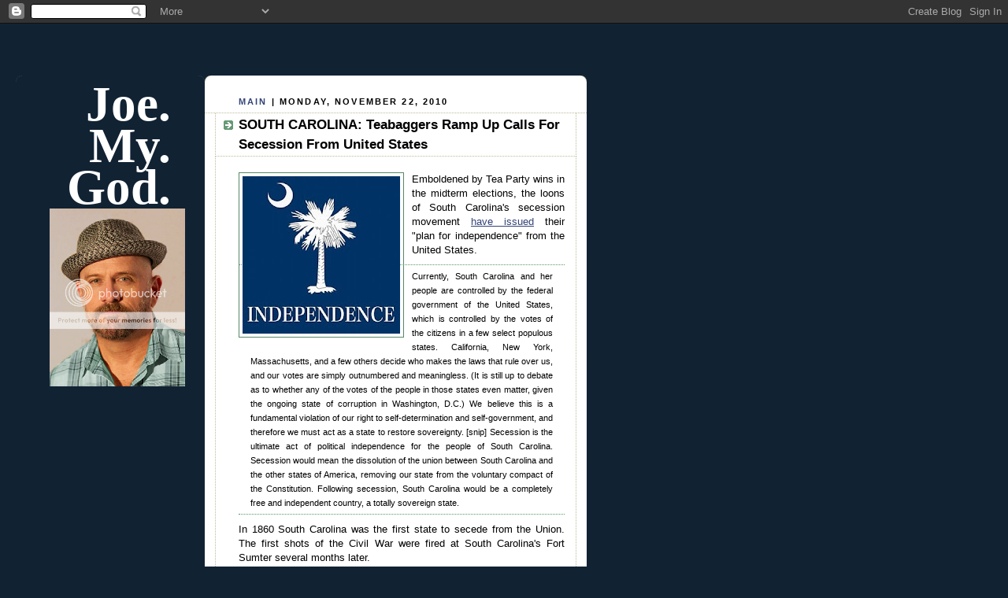

--- FILE ---
content_type: text/html; charset=UTF-8
request_url: https://joemygod.blogspot.com/2010/11/south-carolina-teabaggers-ramp-up-calls.html
body_size: 12145
content:
<!DOCTYPE html PUBLIC "-//W3C//DTD XHTML 1.0 Strict//EN" "http://www.w3.org/TR/xhtml1/DTD/xhtml1-strict.dtd">

<html xmlns="http://www.w3.org/1999/xhtml" xml:lang="en" lang="en">
<head> 
<script type="text/javascript">
var blog = document.location.hostname;
var slug = document.location.pathname;
var ctld = blog.substr(blog.lastIndexOf("."));
if (ctld != ".com") {
var ncr = "http://" + blog.substr(0, blog.indexOf("."));
ncr += ".blogspot.com/ncr" + slug;
window.location.replace(ncr);
}
</script>
<base target='_blank' />

<title>Joe. My. God.: SOUTH CAROLINA: Teabaggers Ramp Up Calls For Secession From United States</title>

<!-- Mobile Redirect -->
<script>window.ONSWIPE_USR = 'joemygod'</script>
<script src="//assets.onswipe.com/synapse/on.js?usr=joemygod" id="onswipe_synapse"></script>
<!-- END Mobile Redirect -->

  <link rel="stylesheet" type="text/css" href="//cache.blogads.com/242211371/feed.css">

  <script type="text/javascript">(function() { (function(){function b(g){this.t={};this.tick=function(h,m,f){var n=f!=void 0?f:(new Date).getTime();this.t[h]=[n,m];if(f==void 0)try{window.console.timeStamp("CSI/"+h)}catch(q){}};this.getStartTickTime=function(){return this.t.start[0]};this.tick("start",null,g)}var a;if(window.performance)var e=(a=window.performance.timing)&&a.responseStart;var p=e>0?new b(e):new b;window.jstiming={Timer:b,load:p};if(a){var c=a.navigationStart;c>0&&e>=c&&(window.jstiming.srt=e-c)}if(a){var d=window.jstiming.load;
c>0&&e>=c&&(d.tick("_wtsrt",void 0,c),d.tick("wtsrt_","_wtsrt",e),d.tick("tbsd_","wtsrt_"))}try{a=null,window.chrome&&window.chrome.csi&&(a=Math.floor(window.chrome.csi().pageT),d&&c>0&&(d.tick("_tbnd",void 0,window.chrome.csi().startE),d.tick("tbnd_","_tbnd",c))),a==null&&window.gtbExternal&&(a=window.gtbExternal.pageT()),a==null&&window.external&&(a=window.external.pageT,d&&c>0&&(d.tick("_tbnd",void 0,window.external.startE),d.tick("tbnd_","_tbnd",c))),a&&(window.jstiming.pt=a)}catch(g){}})();window.tickAboveFold=function(b){var a=0;if(b.offsetParent){do a+=b.offsetTop;while(b=b.offsetParent)}b=a;b<=750&&window.jstiming.load.tick("aft")};var k=!1;function l(){k||(k=!0,window.jstiming.load.tick("firstScrollTime"))}window.addEventListener?window.addEventListener("scroll",l,!1):window.attachEvent("onscroll",l);
 })();</script><meta http-equiv="Content-Type" content="text/html; charset=UTF-8" />
<meta name="generator" content="Blogger" />
<link rel="icon" type="image/vnd.microsoft.icon" href="https://www.blogger.com/favicon.ico"/>
<link rel="alternate" type="application/atom+xml" title="Joe. My. God. - Atom" href="https://joemygod.blogspot.com/feeds/posts/default" />
<link rel="alternate" type="application/rss+xml" title="Joe. My. God. - RSS" href="https://joemygod.blogspot.com/feeds/posts/default?alt=rss" />
<link rel="service.post" type="application/atom+xml" title="Joe. My. God. - Atom" href="https://www.blogger.com/feeds/6859282/posts/default" />
<link rel="alternate" type="application/atom+xml" title="Joe. My. God. - Atom" href="https://joemygod.blogspot.com/feeds/6720082434906428429/comments/default" />
<link rel="stylesheet" type="text/css" href="https://www.blogger.com/static/v1/v-css/1601750677-blog_controls.css"/>
<link rel="stylesheet" type="text/css" href="https://www.blogger.com/dyn-css/authorization.css?targetBlogID=6859282&zx=dfce3db8-5bbd-4a91-acd4-407d653ef676"/>


  <meta http-equiv="Expires" content="Tue, 01 Jan 2000 12:12:12 GMT">
  <meta http-equiv="Pragma" content="no-cache">

  <style type="text/css">

body {
  background:#123;
  margin:0;
  padding:20px 10px;
  text-align:left;
  font-family:Verdana,Arial,Sans-serif;
  color:#000;
  font-size/* */:/**/small;
  font-size: /**/small;
  }


/* Page Structure
----------------------------------------------- */
/* The images which help create rounded corners depend on the
   following widths and measurements. If you want to change
   these measurements, the images will also need to change.
   */
#content {
  width:1240px;
  margin-top:64px;
  text-align:left;
  }
#main {
  width:485px;
  float:left;
  background:#fff url("//www.blogblog.com/rounders3/corners_main_bot.gif") no-repeat left bottom;
  margin:0px 0px 0;
  padding:0 0 10px;
  color:#000;
  font-size:97%;
  line-height:1.5em;
  }
#main2 {
  float:left;
  width:100%;
  background:url("//www.blogblog.com/rounders3/corners_main_top.gif") no-repeat left top;
  padding:10px 0 0;
  }
#sidebar {
  width:240px;
  float:left;
  margin:0px 0px 0;
  font-size:97%;
  line-height:1.5em;
  }
#adbar {
  width:350px;
  float:left;
  margin:0px 0px 0;
  margin-left: 16px;
  font-size:97%;
  line-height:1.5em;
  }


/* Links
----------------------------------------------- */
a:link {
  color:#9db;
  }
a:visited {
  color:#798;
  }
a:hover {
  color:#fff;
  }
a img {
  border-width:0;
  }
#main a:link {
  color:#347;
  }
#main a:visited {
  color:#666;
  }
#main a:hover {
  color:#68a
  }


/* Blog Header
----------------------------------------------- */
#header {
  background:#357 url("//www.blogblog.com/rounders3/corners_cap_bot.gif") no-repeat left bottom;
  margin:0 0 0;
  padding:0 0 8px;
  color:#fff;
  }
#header div {
  background:url("//www.blogblog.com/rounders3/corners_cap_top.gif") no-repeat left top;
  padding:8px 15px 0;
  }
#blog-title {
  margin:0;
  padding:10px 30px 5px;
  font-size:400%;
font:500%/1.4em Georgia,Serif;
font-weight:bold;
  color:#fff;
text-align:right;
line-height:85%;
  }
#blog-title a {
  text-decoration:none;
  color:#fff;
  }
#description {
  margin:0;
  padding:5px 30px 10px;
  font-size:94%;
  line-height:1.5em;
  color:#abc;
text-align:justify;
  }


/* Posts
----------------------------------------------- */
.date-header {
  margin:0 28px 0 43px;
  font-size:85%;
  line-height:2em;
  text-transform:uppercase;
  letter-spacing:.2em;
  color:#000;
  }
.post {
  margin:.3em 0 25px;
  padding:0 13px;
  border:1px dotted #bb9;
  border-width:1px 0;
  }
.post-title {
  margin:0;
  font-size:135%;
  line-height:1.5em;
  background:url("//www.blogblog.com/rounders3/icon_arrow.gif") no-repeat 10px .5em;
  display:block;
  border:1px dotted #bb9;
  border-width:0 1px 1px;
  padding:2px 14px 2px 29px;
  color:#000;
  }
#main a.title-link, .post-title strong {
  text-decoration:none;
  display:block;
  }
#main a.title-link:hover {
  background-color:#fff;
  color:#000;
  }
.post-body {
  text-align:justify;
  border:1px dotted #bb9;
  border-width:0 1px 1px;
  border-bottom-color:#eec;
  padding:10px 14px 1px 29px;
  }
.post p {
  margin:0 0 .75em;
  text-align:justify;
  }
#blogger-labels {
  margin:0 0 .75em;
  text-align:justify;
  padding-top: 12pt;
  }
p.post-footer {
  background:#fff;
  margin:0;
  padding:2px 14px 2px 29px;
  border:1px dotted #bb9;
  border-bottom:1px solid #eee;
  font-size:100%;
  line-height:1.5em;
  color:#000;
  text-align:right;
  border-bottom-color:transparent;
  }
p.post-footer em {
  display:block;
  float:left;
  text-align:left;
  font-style:normal;
  }
a.comment-link {
  /* IE5.0/Win doesn't apply padding to inline elements,
     so we hide these two declarations from it */
  background/* */:/**/url("//www.blogblog.com/rounders3/icon_comment.gif") no-repeat 0 45%;
  padding-left:14px;
  /* Respecified, for IE5/Mac's benefit */
  background:url("//www.blogblog.com/rounders3/icon_comment.gif") no-repeat 0 45%;
  padding-left:14px;
  }
.post img {
  margin:0 0 5px 0;
  padding:4px;
  border:1px solid #586;
  }
blockquote {
  margin:.75em 0;
  border:1px dotted #596;
  border-width:1px 0;
  padding:5px 15px;
  }
.post blockquote p {
  margin:.5em 0;
  }


/* Comments
----------------------------------------------- */
#comments {
  margin:-25px 13px 0;
  border:1px dotted #6a7;
  border-width:0 1px 1px;
  padding:20px 0 15px 0;
  }
#comments h4 {
  margin:0 0 10px;
  padding:0 14px 2px 29px;
  border-bottom:1px dotted #6a7;
  font-size:120%;
  line-height:1.4em;
  color:#333;
  }
#comments-block {
  margin:0 15px 0 9px;
  }
.comment-data {
  background:url("//www.blogblog.com/rounders3/icon_comment.gif") no-repeat 2px .3em;
  margin:.5em 0;
  padding:0 0 0 20px;
  color:#666;
  }
.comment-poster {
  font-weight:bold;
  }
.comment-body {
  margin:0 0 1.25em;
  padding:0 0 0 20px;
  }
.comment-body p {
  margin:0 0 .5em;
  }
.comment-timestamp {
  margin:0 0 .5em;
  padding:0 0 .75em 20px;
  color:#fff;
  }
.comment-timestamp a:link {
  color:#fff;
  }
.deleted-comment {
  font-style:italic;
  color:gray;
  }


/* Sidebar Boxes
----------------------------------------------- */
.box {
  background:#123 url("//www.blogblog.com/rounders3/corners_side_top.gif") no-repeat left top;
  margin:0px 0 15px;
  padding:0px 0 0;
  color:#abc;
  }
.box2 {
  background:url("//www.blogblog.com/rounders3/corners_side_bot.gif") no-repeat left bottom;
  padding:0px 13px 8px;
  }
.sidebar-title {
  margin:0;
  padding:0 0 .2em;
  border-bottom:1px dotted #456;
  font-size:115%;
  line-height:1.5em;
  color:#abc;
  }
.box ul {
  margin:.5em 0 1.25em;
  padding:0 0px;
  list-style:none;
text-transform:lowercase;
  }
.box ul li {
  background:url("//www.blogblog.com/rounders3/icon_arrow_sm.gif") no-repeat 2px .25em;
  margin:0;
  padding:0px 0 3px 16px;
  margin-bottom:3px;
  line-height:1.4em;
  }
.box p {
  margin:0 0 .6em;
  }


/* Footer
----------------------------------------------- */
#footer {
  clear:both;
  margin:0;
  padding:15px 0 0;
  }
#footer div {
  background:#357 url("//www.blogblog.com/rounders3/corners_cap_top.gif") no-repeat left top;
  padding:8px 0 0;
  color:#fff;
  }
#footer div div {
  background:url("//www.blogblog.com/rounders3/corners_cap_bot.gif") no-repeat left bottom;
  padding:0 15px 8px;
  }
#footer hr {display:none;}
#footer p {margin:0;}
#footer a {color:#fff;}
  </style>

<!-- Header ATM -->

<script>
  var _comscore = _comscore || [];
  _comscore.push({ c1: "2", c2: "7584020" });
  (function() {
    var s = document.createElement("script"), el = document.getElementsByTagName("script")[0]; s.async = true;
    s.src = (document.location.protocol == "https:" ? "https://sb" : "http://b") + ".scorecardresearch.com/beacon.js";
    el.parentNode.insertBefore(s, el);
  })();
</script>
<noscript>
  <img src="https://lh3.googleusercontent.com/blogger_img_proxy/AEn0k_t2_c11p6CUZMwCUAeFetxd-oGd774K4HgtAZZCk5yJl_A8WR1uyZBGHgA19rKseiAy1nc0glY3pnML6hssw7mAEwZ2XicTPBN8NqAQAJwLl2TEPzUHfAEmQhIInj9_=s0-d">
</noscript>



<script type='text/javascript'>
var googletag = googletag || {};
googletag.cmd = googletag.cmd || [];
(function() {
var gads = document.createElement('script');
gads.async = true;
gads.type = 'text/javascript';
var useSSL = 'https:' == document.location.protocol;
gads.src = (useSSL ? 'https:' : 'http:') + 
'//www.googletagservices.com/tag/js/gpt.js';
var node = document.getElementsByTagName('script')[0];
node.parentNode.insertBefore(gads, node);
})();
</script>

<script type='text/javascript'>
googletag.cmd.push(function() {
googletag.defineSlot('/1026291/29jmg_160', [160, 600], 'div-gpt-ad-1395260521643-0').addService(googletag.pubads());
googletag.defineSlot('/1026291/29jmg_300', [[300, 250], [300, 600]], 'div-gpt-ad-1395260521643-1').addService(googletag.pubads());
googletag.pubads().enableSingleRequest();
googletag.enableServices();
});
</script>

<!-- END ATMedia HEADER CODE -->

<meta name='google-adsense-platform-account' content='ca-host-pub-1556223355139109'/>
<meta name='google-adsense-platform-domain' content='blogspot.com'/>

<!-- data-ad-client=ca-pub-8495391505797396 -->
<!-- --><style type="text/css">@import url(//www.blogger.com/static/v1/v-css/navbar/3334278262-classic.css);
div.b-mobile {display:none;}
</style>

</head>



<body><script type="text/javascript">
    function setAttributeOnload(object, attribute, val) {
      if(window.addEventListener) {
        window.addEventListener('load',
          function(){ object[attribute] = val; }, false);
      } else {
        window.attachEvent('onload', function(){ object[attribute] = val; });
      }
    }
  </script>
<div id="navbar-iframe-container"></div>
<script type="text/javascript" src="https://apis.google.com/js/platform.js"></script>
<script type="text/javascript">
      gapi.load("gapi.iframes:gapi.iframes.style.bubble", function() {
        if (gapi.iframes && gapi.iframes.getContext) {
          gapi.iframes.getContext().openChild({
              url: 'https://www.blogger.com/navbar/6859282?origin\x3dhttps://joemygod.blogspot.com',
              where: document.getElementById("navbar-iframe-container"),
              id: "navbar-iframe"
          });
        }
      });
    </script>

<!-- AskTell Tag Manager DO NOT MODIFY -->
<noscript><iframe src="//www.googletagmanager.com/ns.html?id=GTM-KRRTTJ"
height="0" width="0" style="display:none;visibility:hidden"></iframe></noscript>
<script>(function(w,d,s,l,i){w[l]=w[l]||[];w[l].push({'gtm.start':
new Date().getTime(),event:'gtm.js'});var f=d.getElementsByTagName(s)[0],
j=d.createElement(s),dl=l!='dataLayer'?'&l='+l:'';j.async=true;j.src=
'//www.googletagmanager.com/gtm.js?id='+i+dl;f.parentNode.insertBefore(j,f);
})(window,document,'script','dataLayer','GTM-KRRTTJ');</script>
<!-- AskTell Tag Manager -->

<center>

<!-- Begin #content - Centers all content and provides edges for floated columns -->

<div id="content">

<div id="banner" style="padding-left: 48px; padding-top: 16px; padding-bottom: 16px;">
<!-- BEGIN JS TAG - Joe.My.God ROS 728x90 < - DO NOT MODIFY -->
<script src="//tag.gayadnetwork.com/ttj?id=1231463" type="text/javascript"></SCRIPT>
<!-- END TAG -->
<script type="text/javascript">srExecute();</script>

</div>



<!-- Begin #sidebar -->

<div id="sidebar">



   <!-- Begin .box -->

  <div class="box"><div class="box2"><div class="box3">
<h1 id="blog-title">
<a href="http://www.joemygod.blogspot.com/">Joe.<br/>My.<br/>God.<br/></a>
<a href="http://i1098.photobucket.com/albums/g366/JoeMyGod/JMGGLAAD2.jpg"><img src="https://lh3.googleusercontent.com/blogger_img_proxy/AEn0k_uJyySYJxL0adRjLeMAycpn0MGch5znFYAp_LqptRyACAew7Bys1CwS5Gv9LWJ1WoEkOCO9lTteYi4HWUlOhAu4vzfCXB0bKCHPpx0DhoJtrr8_RPz8cGqmuDOfeka740pP-8ij2Pvzrg=s0-d"></a>
   

<!-- 29jmg_160 AskTell Media  DO NOT MODIFY -->
<div id='div-gpt-ad-1395260521643-0' style='width:160px; height:600px;'>
<script type='text/javascript'>
googletag.cmd.push(function() { googletag.display('div-gpt-ad-1395260521643-0'); });
</script>
</div>
<!-- END TAG -->




<a href="http://gaylife.about.com/od/Readers-Choice-Awards/ss/2012-About-Com-Readers-Choice-Awards-Winners_4.htm"><img src="https://lh3.googleusercontent.com/blogger_img_proxy/AEn0k_uTkAULoS9LtYrVGxam5fxENwDw3i5eLWpm9OJFluImP2aTnVymGYNHoECNsDMquLlcZ3g0XXkyrF4BhHNb6fNknc8P11o6J9ilKagkQjcuCj80FWeXVagJZERcwhDiU1Ro4Q=s0-d"></a>
<a href="http://blogs.villagevoice.com/runninscared/2011/12/village_voice_web_award_winners_2011.php"><img src="https://lh3.googleusercontent.com/blogger_img_proxy/AEn0k_urzoCZJBIZ2axoX7kc7T2P8l4YMYQkJ6f7-jFyADesMXZR6-tk1n8lZi2Fk3Dx33y_EZwCCzcrR8KjlhV4NWk-_ekgbYeuEU2hDo82-_Of4m7kqpGEI43tQkRPqT4DS6kZufUxj6dLiDVF=s0-d"></a>
<a href="http://www.glaad.org/mediaawards"><img src="https://lh3.googleusercontent.com/blogger_img_proxy/AEn0k_uwFRcvvoa-j1Fh78z6EX74niVRdFb_eNpdcHxYo8BjwIVQzT7E1QG9mwjp-BYU_FS2Zk5Ny4fF6BZ0AKoaJlFFHs3HLaKcEVIO3Q_Y5ypSCtSNfVSkzB6tS6_GTm-D3n4AzV19VnyUlnX1=s0-d"></a>
<a href="http://newyork.blogger.cbslocal.com/most-valuable-blogger/blog/73-joemygod/"><img src="https://lh3.googleusercontent.com/blogger_img_proxy/AEn0k_tzCTNL5LTs0iKPFtko0zZ7oyO_dE2H1h6dI1TTapNrRuwWwSw1BS2drZAUrTOejnfKuDQtMEEJA2ygIDLpguFYNEjWQ0_iW_tFAkF6aKQj69jj1RQnFXSnWnVgCR07=s0-d"></a>
<a href="http://joemygod.blogspot.com/2010/12/jmg-wins-village-voice-2010-web-award.html"><img src="https://lh3.googleusercontent.com/blogger_img_proxy/AEn0k_sCNX1O0txWLecKHN1XWRlxFTzVnQDV_hJvbWE8d4aq1InZ3T7eynry9i2O946sIK3CfSY2HBrQ1xSWJHqJmrnB56ku152LOL8pQjWgP5AinnAFcTjc7VEltzzUF0tBsropS75Txypnj88zGQ=s0-d"></a>
<a href="http://2010.bloggi.es/"><img src="https://lh3.googleusercontent.com/blogger_img_proxy/AEn0k_s946oMAWGLwWAlfLmtkPD7-2_dUXbu7h2fFLUWVELD58mdpn7Pdekt9bMonbqb3F_O-uToNRR4OWvMzZaM_NpIfJGoddN4crPYSvM-xmvOJvuOHZxFBnBeGSAEEPV4TDvboSZcXB7vUV8=s0-d"></a>
<a href="http://2008.weblogawards.org/polls/best-lgbt-blog/"><img src="https://lh3.googleusercontent.com/blogger_img_proxy/AEn0k_s5u0aByZcCWLVzI0krQVrlfv3HCyqds4O-_oxHpmpcqgdtI-eZBjirDzdi7sbh9LAh_vslYrEWKPRUxCFq82yN7o_rA5XnqcJuZpMx6CINttmnfPuUMHbgIkVzXau__MXq=s0-d"></a>
<a href="http://2007.weblogawards.org/"><img src="https://lh3.googleusercontent.com/blogger_img_proxy/AEn0k_sv9hABXJf4Q4clBQJ38EM5yYzDrPzjIIq1Xv4HUwXssMRGq9Wrx3XEbxF90s0eciGYdLY5YmRjKJgKA_uAmSbzKYv96Y_WbvfnJoJPwe_yFj6bZb3aKXwtlaPCTK6DI3mT=s0-d"></a>
<a href="http://2006.bloggi.es/"><img src="https://lh3.googleusercontent.com/blogger_img_proxy/AEn0k_t-LD8XHZxFBoPVjUSXUPCDT9eX2JLmIoo4T7CyMMIOn4RtLclv1nnjkZwxbRo_rmbiGIibp5k1igLhxoUeBjwtR5IlnCUddZxc91oArNtU5jf741Byva8TnmjqS8dzx0pyp3hviIN3rQxRZOobtasPeHY=s0-d"></a>

</h1>
  <p id="description"><b>JMG: Blog Year Ten</b>
<b>JoeMyGod@gmail.com</b><br>
Gay culture, short stories, politics, and fabulous disco trivia.<br><a href="http://twitter.com/joemygod">Follow JMG on Twitter!</a><br>
<a href="http://www.facebook.com/pages/JoeMyGod/163121917034901?ref=mf">Facebook page.</a><br> 
<a href="http://joemygod.blogspot.com/atom.xml">RSS Feed.</a><br></p>



<!--
Recent Comments:
<style type="text/css">
#haloscan-recent { padding: 2px; margin: 2px; }
#haloscan-recent a { text-decoration: none; color: #990033;}
#haloscan-recent ul {  list-style: none; width: 100%; overflow: hidden; margin: 0; padding: 0;}
#haloscan-recent li { text-align: justify; list-style: none; margin: 1px;}
#haloscan-recent li span.hsrname { color: #06c; font-weight: bold; }
#haloscan-recent li span.hsrmsg { font-weight: normal; }
</style>
-->
      <h2 class="sidebar-title">Previous Posts</h2>

  <ul id="recently">
    
        <li><a href="http://joemygod.blogspot.com/2010/11/san-francisco-on-dec-6th-proposition-8.html">San Francisco On Dec. 6th - Proposition 8 Vigil At...</a></li>
     
        <li><a href="http://joemygod.blogspot.com/2010/11/dadt-study-to-come-one-day-early.html">DADT Study To Come One Day Early</a></li>
     
        <li><a href="http://joemygod.blogspot.com/2010/11/kelis-brave.html">Kelis - Brave</a></li>
     
        <li><a href="http://joemygod.blogspot.com/2010/11/sending-our-love-to-pam-spaulding.html">Sending Our Love To Pam Spaulding</a></li>
     
        <li><a href="http://joemygod.blogspot.com/2010/11/tx-gov-perry-medicare-is-ponzi-scheme.html">TX Gov. Perry: Medicare Is A Ponzi Scheme</a></li>
     
        <li><a href="http://joemygod.blogspot.com/2010/11/this-week-in-holy-crimes.html">This Week In Holy Crimes</a></li>
     
        <li><a href="http://joemygod.blogspot.com/2010/11/podcast-same-sex-sunday_21.html">PODCAST: Same Sex Sunday</a></li>
     
        <li><a href="http://joemygod.blogspot.com/2010/11/oprahs-favorite-things.html">Oprah&#39;s Favorite Things</a></li>
     
        <li><a href="http://joemygod.blogspot.com/2010/11/pastor-four-way.html">Pastor Four-Way</a></li>
     
        <li><a href="http://joemygod.blogspot.com/2010/11/cher-you-havent-seen-last-of-me.html">Cher -  You Haven&#39;t Seen The Last Of Me</a></li>
     
  </ul>



<script async src="//pagead2.googlesyndication.com/pagead/js/adsbygoogle.js"></script>
<!-- Blogroll_AdSense_160x600 -->
<ins class="adsbygoogle"
     style="display:inline-block;width:160px;height:600px"
     data-ad-client="ca-pub-8495391505797396"
     data-ad-slot="5754846461"></ins>
<script>
(adsbygoogle = window.adsbygoogle || []).push({});
</script>

 <h2 class="sidebar-title">blogroll</h2>

<ul id="recently">


<li><a href="http://aatombomb.tumblr.com/">Aatom Bomb</a></li>
<li><a href="http://www.afterellen.com/">After Ellen</a></li> 
<li><a href="http://americablog.blogspot.com/">Americablog</a></li>
<li><a href="http://andrewsullivan.theatlantic.com/">Andrew Sullivan</a></li>
<li><a href="http://www.autostraddle.com/">Autostraddle</a></li>
<li><a href="http://angryblackbitch.blogspot.com/">Angry Black Bitch</a></li>
<li><a href="http://belledejour-uk.blogspot.com/">belle de jour</a></li>
<li><a href="http://www.thebacklot.com/">The Back Lot</a></li>
<li><a href="http://www.bilerico.com/">Bilerico</a></li>
<li><a href="http://bigassbelle.blogspot.com/">big ass belle</a></li>
<li><a href="http://www.bjland.ws/wordpress/">BJ's Porn (NSFW)</a></li>
<li><a href="http://blabbeando.blogspot.com/">Blabbeando</a></li>
<li><a href="http://www.blogactive.com/">blog active</a></li>
<li><a href="http://www.boxturtlebulletin.com/">Box Turtle Bulletin</a></li>
<li><a href="http://boyculture.typepad.com/">Boy Culture</a></li>
<li><a href="http://www.chrisglass.com/">Chris Glass</a></li>
<li><a href="http://slog.thestranger.com/">Dan Savage/SLOG</a></li>
<li><a href="http://designerblog.blogspot.com/">Designer Blog</a></li>
<li><a href="http://daddyhunt.com/blog/">Daddy Hunt Blog</a></li>
<li><a href="http://www.dailyblague.com/blog/">Daily Blague</a></li>
<li><a href="http://www.davidmixner.com/">David Mixner</a></li>
<li><a href="http://www.dogpoet.com/blog/">D O G P O E T</a></li>
<li><a href="http://www.durbanbud.com/blog/">Durban Bud</a></li>
<li><a href="http://www.gaypolitics.com/">Gay Politics/Victory Fund</a></li>
<li><a href="http://glaadblog.org/">Glaad Blog</a></li>
<li><a href="http://www.goodasyou.org/">good as you</a></li>
<li><a href="http://www.hrcbackstory.org/">HRC's Back Story</a></li>
<li><a href="http://homersworld.blogspot.com/">Homer's World</a></li>
<li><a href="http://uroskin.blogspot.com/">It's Good To Be A Guy</a></li>
<li><a href="http://www.jimbo.info/weblog/">Jimbo</a></li>
<li><a href="http://www.livejournal.com/users/kitchenbeard/">Kitchen Scratchings</a></li>
<li><a href="http://www.lifelube.blogspot.com/">Life Lube</a></li>
<li><a href="http://www.bonusroundblog.blogspot.com/">Living In The Bonus Round</a></li> 
<li><a href="http://buckmire.blogspot.com/">Mad Professah</a></li> 
<li><a href="http://www.signorile2003.blogspot.com/">Michelangelo Signorile</a></li> 
<li><a href="http://www.mobius.name/blog/">The Moby Files</a></li> 
<li><a href="http://www.morelworld.com/">Morel World</a></li> 
<li><a href="http://www.myfabulousdisease.com/">My Fabulous Disease</a></li>
<li><a href="http://thenewcivilrightsmovement.com/">New Civil Rights</a></li>
<li><a href="http://www.nightcharm.com/">Nightcharm (NSFW)</a></li>
<li><a href="http://www.nofo.blogspot.com/">NoFo</a></li>
<li><a href="http://www.omgblog.com/">OMG Blog</a></li>
<li><a href="http://blogs.poz.com/oriol/">Oriol's Poz Blog</a></li> 
<li><a href="http://blogs.poz.com/peter/">Peter Staley</a></li>
<li><a href="http://www.farmboyz.blogspot.com/">Perge Modo</a></li>
 <li><a href="http://www.hellskitchennyc.blogspot.com/">Postcards From Hell's Kitchen</a></li>
<li><a href="http://prideagenda.blogspot.com/">Pride Agenda Blog</a></li>
<li><a href="http://www.sparklepony.blogspot.com/">Princess Sparkle Pony</a></li>
<li><a href="http://queernewyorkblog.blogspot.com/">Queer New York</a></li>
<li><a href="http://www.queerty.com/">Queerty</a></li>
<li><a href="http://wockner.blogspot.com/">Rex Wockner</a></li>
<li><a href="http://wakingupnow.com/blog/">Rob Tisinai</a></li>
<li><a href="http://rodonline.typepad.com/">Rod 2.0</a></li> 
<li><a href="http://shakespearessister.blogspot.com/">Shakesville</a></li>
<li><a href="http://someoneinatree.com/">Someone In A Tree</a></li>
<li><a href="http://soreafraid.typepad.com/">Sore Afraid</a></li>
<li><a href="http://www.theawl.com/">The Awl</a></li>
<li><a href="http://thelesbianlifestyle.com/">The Lesbian Lifestyle</a></li>
<li><a href="http://www.themarkofkane.blogspot.com/">The Mark Of Kane</a></li>
<li><a href="http://www.joelderfner.com/blog/">The Search For Love</a></li>
<li><a href="http://www.towleroad.com/">towleroad</a></li>
<li><a href="http://troubleddiva.wordpress.com/">Troubled Diva</a></li>
<li><a href="http://www.waynebesen.com/">Wayne Besen</a></li>
</ul>

<script async src="//pagead2.googlesyndication.com/pagead/js/adsbygoogle.js"></script>
<!-- Archive_adsense_160x600 -->
<ins class="adsbygoogle"
     style="display:inline-block;width:160px;height:600px"
     data-ad-client="ca-pub-8495391505797396"
     data-ad-slot="2930000869"></ins>
<script>
(adsbygoogle = window.adsbygoogle || []).push({});
</script>

  <p id="powered-by"><a href="//www.blogger.com"><img src="https://lh3.googleusercontent.com/blogger_img_proxy/AEn0k_sSwfPpnHjFBBB5VSULrAe0SWnx3q0OW3cgiAL1SAXilE0iIKzRBXzMW2IOtzXGFQfYkMpblwo9ibRziX2zfcXM_MfFOki7Kg8keyt4LP8m=s0-d" alt="Powered by Blogger"></a></p>

   

    <!--

    <p><a target="_blank" href="http://www.link2blogs.com"><img border=0 src="http://www.link2blogs.com/images/L2B_Bar_Header140.gif"></a><script src="http://www.link2blogs.com/bar.php?idPlayer=4833"></script><a target="_blank" href="http://www.link2blogs.com/registration.php?Referral=am9lbnljQGdtYWlsLmNvbQ=="><img style="margin-top: 9px;" border=0 src="http://www.link2blogs.com/images/L2B_Bar_Footer140.gif"></a>p>

    -->



  </div></div></div>

  <!-- End .box -->





</div>

<!-- End #sidebar -->



<!-- Begin #main - Contains main-column blog content -->

<div id="main"><div id="main2"><div id="main3">
<p >
 </p>
</td>
</tr>
</tbody>
</table>
</form>
</p>



</div>


    
  <h2 class="date-header"><a style="text-decoration: none" href="http://joemygod.blogspot.com">Main</a> | Monday, November 22, 2010</h2>
  


    

  <!-- Begin .post -->

  <div class="post"><a name="6720082434906428429"></a>



    
     
    <h3 class="post-title">
     SOUTH CAROLINA: Teabaggers Ramp Up Calls For Secession From United States
    </h3>
     
    

    <div class="post-body">

      <p>
      <div style="clear:both;"></div><a onblur="try {parent.deselectBloggerImageGracefully();} catch(e) {}" href="https://blogger.googleusercontent.com/img/b/R29vZ2xl/AVvXsEjLCOvEQKYGG6OGal7ZJRhoB-T1XgSziD8NxoECB8vPCzVZN9dYzADkrc50nthFMDhd7_SyN295q07plAol7WGRQkT4TuDn0wxWleDxaXo9sb21gu4OAnP6QLLg8f8lmSml_GQQJA/s1600/SCsecession.jpeg"><img style="float: left; margin: 0pt 10px 10px 0pt; cursor: pointer; width: 200px; height: 200px;" src="https://blogger.googleusercontent.com/img/b/R29vZ2xl/AVvXsEjLCOvEQKYGG6OGal7ZJRhoB-T1XgSziD8NxoECB8vPCzVZN9dYzADkrc50nthFMDhd7_SyN295q07plAol7WGRQkT4TuDn0wxWleDxaXo9sb21gu4OAnP6QLLg8f8lmSml_GQQJA/s200/SCsecession.jpeg" alt="" id="BLOGGER_PHOTO_ID_5542379113236731474" border="0" /></a>Emboldened by Tea Party wins in the midterm elections, the loons of South Carolina's secession movement <a href="http://palmettorepublic.org/plan-for-independence/">have issued</a> their "plan for independence" from the United States. <blockquote><span style="font-size:85%;">Currently, South Carolina and her people are controlled by the federal government of the United States, which is controlled by the votes of the citizens in a few select populous states. California, New York, Massachusetts, and a few others decide who makes the laws that rule over us, and our votes are simply outnumbered and meaningless. (It is still up to debate as to whether any of the votes of the people in those states even matter, given the ongoing state of corruption in Washington, D.C.) We believe this is a fundamental violation of our right to self-determination and self-government, and therefore we must act as a state to restore sovereignty. [snip] Secession is the ultimate act of political independence for the people of South Carolina. Secession would mean the dissolution of the union between South Carolina and the other states of America, removing our state from the voluntary compact of the Constitution. Following secession, South Carolina would be a completely free and independent country, a totally sovereign state.<br /></span></blockquote>In 1860 South Carolina was the first state to secede from the Union. The first shots of the Civil War were fired at South Carolina's Fort Sumter several months later.<div style="clear:both; padding-bottom:0.25em"></div><p class="blogger-labels">Labels: <a rel='tag' href="http://joemygod.blogspot.com/search/label/dumbassery">dumbassery</a>, <a rel='tag' href="http://joemygod.blogspot.com/search/label/secession">secession</a>, <a rel='tag' href="http://joemygod.blogspot.com/search/label/South%20Carolina">South Carolina</a>, <a rel='tag' href="http://joemygod.blogspot.com/search/label/teabaggers">teabaggers</a></p>

    </p>

    
     
    
    </div>

    <p class="post-footer">



      <em>posted by <a href="http://joemygod.blogspot.com/2010/11/south-carolina-teabaggers-ramp-up-calls.html" title="permanent link">JMG</a></em> &nbsp;
      
<!--

-->
<!-- Trackback autodiscovery code -->
<!-- rdf:RDF xmlns:rdf="http://www.w3.org/1999/02/22-rdf-syntax-ns#"
     xmlns:dc="http://purl.org/dc/elements/1.1/"
     xmlns:trackback="http://madskills.com/public/xml/rss/module/trackback/">
<rdf:Description
     rdf:about="http://joemygod.blogspot.com/2010/11/south-carolina-teabaggers-ramp-up-calls.html"
     dc:identified="http://joemygod.blogspot.com/2010/11/south-carolina-teabaggers-ramp-up-calls.html"
     dc:title="SOUTH CAROLINA: Teabaggers Ramp Up Calls For Secession From United States"
     trackback:ping="http://haloscan.com/tb/joemygod/6720082434906428429" />
</rdf:RDF -->
<!-- -->

<a href="http://joemygod.blogspot.com/2010/11/south-carolina-teabaggers-ramp-up-calls.html#disqus_thread">Comments</a>


  <span class="item-action"><a href="https://www.blogger.com/email-post/6859282/6720082434906428429" title="Email Post"><img class="icon-action" alt="" src="https://resources.blogblog.com/img/icon18_email.gif" height="13" width="18"/></a></span><span class="item-control blog-admin pid-846228530"><a style="border:none;" href="https://www.blogger.com/post-edit.g?blogID=6859282&postID=6720082434906428429&from=pencil" title="Edit Post"><img class="icon-action" alt="" src="https://resources.blogblog.com/img/icon18_edit_allbkg.gif" height="18" width="18"></a></span>
    </p>


  

  </div>

  <!-- End .post -->




  <!-- Begin #comments -->
  
   <div id="disqus_thread"></div>
        <script type="text/javascript">
            /* * * CONFIGURATION VARIABLES: EDIT BEFORE PASTING INTO YOUR WEBPAGE * * */
            var disqus_shortname = 'joemygod'; // required: replace example with your forum shortname
            var disqus_identifier = '6720082434906428429';
            var disqus_url = 'http://joemygod.blogspot.com/2010/11/south-carolina-teabaggers-ramp-up-calls.html';

            /* * * DON'T EDIT BELOW THIS LINE * * */
            (function() {
                var dsq = document.createElement('script'); dsq.type = 'text/javascript'; dsq.async = true;
                dsq.src = 'http://' + disqus_shortname + '.disqus.com/embed.js';
                (document.getElementsByTagName('head')[0] || document.getElementsByTagName('body')[0]).appendChild(dsq);
            })();
        </script>
        <noscript>Please enable JavaScript to view the <a href="http://disqus.com/?ref_noscript">comments powered by Disqus.</a></noscript>
        <a href="http://disqus.com" class="dsq-brlink">comments powered by <span class="logo-disqus">Disqus</span></a>
        



<!-- Trackback autodiscovery code -->
<!-- rdf:RDF xmlns:rdf="http://www.w3.org/1999/02/22-rdf-syntax-ns#"
     xmlns:dc="http://purl.org/dc/elements/1.1/"
     xmlns:trackback="http://madskills.com/public/xml/rss/module/trackback/">
<rdf:Description
     rdf:about="http://joemygod.blogspot.com/2010/11/south-carolina-teabaggers-ramp-up-calls.html"
     dc:identified="http://joemygod.blogspot.com/2010/11/south-carolina-teabaggers-ramp-up-calls.html"
     dc:title="SOUTH CAROLINA: Teabaggers Ramp Up Calls For Secession From United States"
     trackback:ping="http://haloscan.com/tb/joemygod/6720082434906428429" />
</rdf:RDF -->
<!-- -->

</BlogItemCommentsEnabled>
   
    <p style="padding-left:20px;">
    <a href="http://joemygod.blogspot.com/">&lt;&lt;Home</a>
    </p>
    </div>



  <!-- End #comments -->
    




</div></div></div>

<!-- End #main -->












<div id="adbar">

<!-- 29jmg_300 DO NOT MODIFY -->
<div id='div-gpt-ad-1395260521643-1'>
<script type='text/javascript'>
googletag.cmd.push(function() { googletag.display('div-gpt-ad-1395260521643-1'); });
</script>
</div>
<!-- END TAG -->


<table border="0">
<tr>
<td valign="top">

<!--<p valign="top">-->

<!-- BEGIN JS TAG - Joe.My.God ROS 160x600 (right) < - DO NOT MODIFY -->
<script src="//tag.gayadnetwork.com/ttj?id=1231461" type="text/javascript"></SCRIPT>
<!-- END TAG --> 
</td>
<td valign="top">

<!--<p valign="top">-->

<script language="javascript" src="//cache.blogads.com/242211371/feed.js"></script>

<!--</p>-->


</td>
</tr>

<tr>
<td colspan="2" align="center">

<script language="javascript" type="text/javascript">
/*INSERT REDIRECT INTO gi_redir VARIABLE*/
var gi_redir = "";
var gi_dasrc = "http://display.hcgmedia.com/?dsid=38820155266474479&pid=275&skid=1&if=0&at=0&alid=160_600&adtype=3&exty=0&special=0&redir=" + gi_redir + "&r=" + Math.random();
document.write("<scr"+"ipt language='javascript' type='text/javascript' src='" + gi_dasrc + "'><\/scr"+"ipt>");
</script>

</td>

</tr>

</table>

<script async src="//pagead2.googlesyndication.com/pagead/js/adsbygoogle.js"></script>
<ins class="adsbygoogle"
     style="display:block"
     data-ad-client="ca-pub-8495391505797396"
     data-ad-slot="4075330062"
     data-ad-format="auto"></ins>
<script>
(adsbygoogle = window.adsbygoogle || []).push({});
</script>


</div>







<!-- Begin #footer -->

<div id="footer"><div><div><hr />




  <p><!-- This is an optional footer. If you want text here, place it inside these tags, and remove this comment. -->&nbsp;</p>



</div></div></div>

<!-- End #footer -->



</div>

<!-- End #content -->
 
    
<script type="text/javascript">
var gaJsHost = (("https:" == document.location.protocol) ? "https://ssl." : "http://www.");
document.write(unescape("%3Cscript src='" + gaJsHost + "google-analytics.com/ga.js' type='text/javascript'%3E%3C/script%3E"));
</script>
<script type="text/javascript">
try {
var pageTracker = _gat._getTracker("UA-5205321-1");
pageTracker._trackPageview();
} catch(err) {}</script>

<!-- AskTell Quantcast Tag -->
<script type="text/javascript">
var _qevents = _qevents || [];

(function() {
var elem = document.createElement('script');
elem.src = (document.location.protocol == "https:" ? "https://secure" : "http://edge") + ".quantserve.com/quant.js";
elem.async = true;
elem.type = "text/javascript";
var scpt = document.getElementsByTagName('script')[0];
scpt.parentNode.insertBefore(elem, scpt);
})();

_qevents.push({
qacct:"p-93b6WeVYdHXoc"
});
</script>

<noscript>
<div style="display:none;">
<img src="//pixel.quantserve.com/pixel/p-93b6WeVYdHXoc.gif" border="0" height="1" width="1" alt="Quantcast"/>
</div>
</noscript>
<!-- End AskTell Quantcast tag -->



<!-- Start Gay Ad Network Quantcast tag -->
<script type="text/javascript" src="//edge.quantserve.com/quant.js"></script>
<script type="text/javascript">_qacct="p-85pvd3d23u7MU";quantserve();</script>
<noscript>
<a href="http://www.quantcast.com/p-85pvd3d23u7MU" target="_blank"><img src="https://lh3.googleusercontent.com/blogger_img_proxy/AEn0k_uma2EYVhB6OVSJDHLx9q3V41FeJ-Lcuz5bL0kRWZb6gI19dzTbD9_P7kJ1_UWwN7wevDdoLAHswQVZYg8yj6bORvulndMuLgUk5PAB32n39gSvesuQL3bS=s0-d" style="display: none;" border="0" height="1" width="1" alt="Quantcast"></a>
</noscript>
<!-- End Gay Ad Network Quantcast tag -->


      <script type="text/javascript">
        var disqus_shortname = 'joemygod';

        (function () {
            var s = document.createElement('script'); s.async = true;
            s.type = 'text/javascript';
            s.src = 'http://' + disqus_shortname + '.disqus.com/count.js';
            (document.getElementsByTagName('HEAD')[0] || document.getElementsByTagName('BODY')[0]).appendChild(s);
        }());
        </script>
<script type="text/javascript" src="//a.intgr.net/tags/69_1.js"></script>

</center>
</body>

</html> 

--- FILE ---
content_type: text/html; charset=utf-8
request_url: https://www.google.com/recaptcha/api2/aframe
body_size: 267
content:
<!DOCTYPE HTML><html><head><meta http-equiv="content-type" content="text/html; charset=UTF-8"></head><body><script nonce="Y09Z5uUdnz0ZsB1w4LJg0g">/** Anti-fraud and anti-abuse applications only. See google.com/recaptcha */ try{var clients={'sodar':'https://pagead2.googlesyndication.com/pagead/sodar?'};window.addEventListener("message",function(a){try{if(a.source===window.parent){var b=JSON.parse(a.data);var c=clients[b['id']];if(c){var d=document.createElement('img');d.src=c+b['params']+'&rc='+(localStorage.getItem("rc::a")?sessionStorage.getItem("rc::b"):"");window.document.body.appendChild(d);sessionStorage.setItem("rc::e",parseInt(sessionStorage.getItem("rc::e")||0)+1);localStorage.setItem("rc::h",'1769922657122');}}}catch(b){}});window.parent.postMessage("_grecaptcha_ready", "*");}catch(b){}</script></body></html>